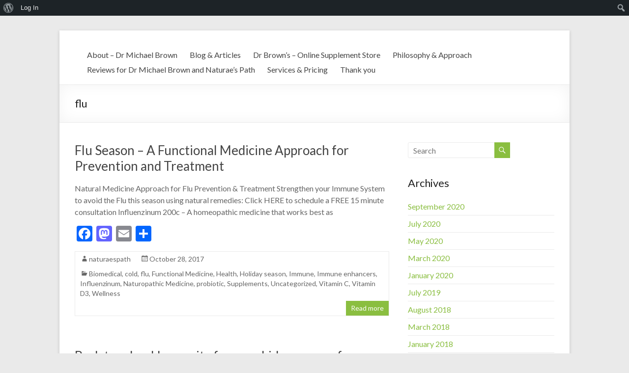

--- FILE ---
content_type: text/html; charset=UTF-8
request_url: https://naturaespath.com/category/flu/
body_size: 13995
content:
<!DOCTYPE html>
<!--[if IE 7]>
<html class="ie ie7" lang="en-US">
<![endif]-->
<!--[if IE 8]>
<html class="ie ie8" lang="en-US">
<![endif]-->
<!--[if !(IE 7) & !(IE 8)]><!-->
<html lang="en-US">
<!--<![endif]-->
<head>
	<meta charset="UTF-8" />
	<meta name="viewport" content="width=device-width, initial-scale=1">
	<link rel="profile" href="http://gmpg.org/xfn/11" />
	<meta name='robots' content='index, follow, max-image-preview:large, max-snippet:-1, max-video-preview:-1' />
	<style>img:is([sizes="auto" i], [sizes^="auto," i]) { contain-intrinsic-size: 3000px 1500px }</style>
	
	<!-- This site is optimized with the Yoast SEO plugin v26.3 - https://yoast.com/wordpress/plugins/seo/ -->
	<title>flu Archives | Naturae&#039;s Path</title>
	<meta name="description" content="Naturae&#039;s Path is the home of Kansas City&#039;s longest practicing naturopathic doctor, Dr. Michael Brown. Focusing on on treating the individual at the root cause and developing an individualize path to wellness, naturopathic &amp; functional medicine methods are used to treat conditions such as ADHD, hormonal imbalances, thyroid, autism, allergies, excess weight gain/loss, and more." class="yoast-seo-meta-tag" />
	<link rel="canonical" href="https://naturaespath.com/category/flu/" class="yoast-seo-meta-tag" />
	<meta property="og:locale" content="en_US" class="yoast-seo-meta-tag" />
	<meta property="og:type" content="article" class="yoast-seo-meta-tag" />
	<meta property="og:title" content="flu Archives | Naturae&#039;s Path" class="yoast-seo-meta-tag" />
	<meta property="og:description" content="Naturae&#039;s Path is the home of Kansas City&#039;s longest practicing naturopathic doctor, Dr. Michael Brown. Focusing on on treating the individual at the root cause and developing an individualize path to wellness, naturopathic &amp; functional medicine methods are used to treat conditions such as ADHD, hormonal imbalances, thyroid, autism, allergies, excess weight gain/loss, and more." class="yoast-seo-meta-tag" />
	<meta property="og:url" content="https://naturaespath.com/category/flu/" class="yoast-seo-meta-tag" />
	<meta property="og:site_name" content="Naturae&#039;s Path" class="yoast-seo-meta-tag" />
	<meta name="twitter:card" content="summary_large_image" class="yoast-seo-meta-tag" />
	<meta name="twitter:site" content="@naturaespath" class="yoast-seo-meta-tag" />
	<script type="application/ld+json" class="yoast-schema-graph">{"@context":"https://schema.org","@graph":[{"@type":"CollectionPage","@id":"https://naturaespath.com/category/flu/","url":"https://naturaespath.com/category/flu/","name":"flu Archives | Naturae&#039;s Path","isPartOf":{"@id":"https://naturaespath.com/#website"},"description":"Naturae's Path is the home of Kansas City's longest practicing naturopathic doctor, Dr. Michael Brown. Focusing on on treating the individual at the root cause and developing an individualize path to wellness, naturopathic & functional medicine methods are used to treat conditions such as ADHD, hormonal imbalances, thyroid, autism, allergies, excess weight gain/loss, and more.","breadcrumb":{"@id":"https://naturaespath.com/category/flu/#breadcrumb"},"inLanguage":"en-US"},{"@type":"BreadcrumbList","@id":"https://naturaespath.com/category/flu/#breadcrumb","itemListElement":[{"@type":"ListItem","position":1,"name":"Home","item":"https://naturaespath.com/"},{"@type":"ListItem","position":2,"name":"flu"}]},{"@type":"WebSite","@id":"https://naturaespath.com/#website","url":"https://naturaespath.com/","name":"Naturae's Path","description":"Your Path to Wellness","publisher":{"@id":"https://naturaespath.com/#organization"},"potentialAction":[{"@type":"SearchAction","target":{"@type":"EntryPoint","urlTemplate":"https://naturaespath.com/?s={search_term_string}"},"query-input":{"@type":"PropertyValueSpecification","valueRequired":true,"valueName":"search_term_string"}}],"inLanguage":"en-US"},{"@type":"Organization","@id":"https://naturaespath.com/#organization","name":"Naturae's Path","url":"https://naturaespath.com/","logo":{"@type":"ImageObject","inLanguage":"en-US","@id":"https://naturaespath.com/#/schema/logo/image/","url":"https://naturaespath.com/wp-content/uploads/2018/01/NP-new-logo.jpg","contentUrl":"https://naturaespath.com/wp-content/uploads/2018/01/NP-new-logo.jpg","width":1191,"height":1458,"caption":"Naturae's Path"},"image":{"@id":"https://naturaespath.com/#/schema/logo/image/"},"sameAs":["https://www.facebook.com/naturaespath","https://x.com/naturaespath","https://www.instagram.com/KCNATUROPATHDOC/","https://www.linkedin.com/in/drmichaelbrown","https://www.youtube.com/channel/UCmlvl0AGb4mPU__nAGefJIQ"]}]}</script>
	<!-- / Yoast SEO plugin. -->


<link rel='dns-prefetch' href='//static.addtoany.com' />
<link rel='dns-prefetch' href='//fonts.googleapis.com' />
<link rel="alternate" type="application/rss+xml" title="Naturae&#039;s Path &raquo; Feed" href="https://naturaespath.com/feed/" />
<link rel="alternate" type="application/rss+xml" title="Naturae&#039;s Path &raquo; Comments Feed" href="https://naturaespath.com/comments/feed/" />
<link rel="alternate" type="application/rss+xml" title="Naturae&#039;s Path &raquo; flu Category Feed" href="https://naturaespath.com/category/flu/feed/" />
		<!-- This site uses the Google Analytics by MonsterInsights plugin v9.9.0 - Using Analytics tracking - https://www.monsterinsights.com/ -->
		<!-- Note: MonsterInsights is not currently configured on this site. The site owner needs to authenticate with Google Analytics in the MonsterInsights settings panel. -->
					<!-- No tracking code set -->
				<!-- / Google Analytics by MonsterInsights -->
		<script type="text/javascript">
/* <![CDATA[ */
window._wpemojiSettings = {"baseUrl":"https:\/\/s.w.org\/images\/core\/emoji\/16.0.1\/72x72\/","ext":".png","svgUrl":"https:\/\/s.w.org\/images\/core\/emoji\/16.0.1\/svg\/","svgExt":".svg","source":{"concatemoji":"https:\/\/naturaespath.com\/wp-includes\/js\/wp-emoji-release.min.js?ver=6.8.3"}};
/*! This file is auto-generated */
!function(s,n){var o,i,e;function c(e){try{var t={supportTests:e,timestamp:(new Date).valueOf()};sessionStorage.setItem(o,JSON.stringify(t))}catch(e){}}function p(e,t,n){e.clearRect(0,0,e.canvas.width,e.canvas.height),e.fillText(t,0,0);var t=new Uint32Array(e.getImageData(0,0,e.canvas.width,e.canvas.height).data),a=(e.clearRect(0,0,e.canvas.width,e.canvas.height),e.fillText(n,0,0),new Uint32Array(e.getImageData(0,0,e.canvas.width,e.canvas.height).data));return t.every(function(e,t){return e===a[t]})}function u(e,t){e.clearRect(0,0,e.canvas.width,e.canvas.height),e.fillText(t,0,0);for(var n=e.getImageData(16,16,1,1),a=0;a<n.data.length;a++)if(0!==n.data[a])return!1;return!0}function f(e,t,n,a){switch(t){case"flag":return n(e,"\ud83c\udff3\ufe0f\u200d\u26a7\ufe0f","\ud83c\udff3\ufe0f\u200b\u26a7\ufe0f")?!1:!n(e,"\ud83c\udde8\ud83c\uddf6","\ud83c\udde8\u200b\ud83c\uddf6")&&!n(e,"\ud83c\udff4\udb40\udc67\udb40\udc62\udb40\udc65\udb40\udc6e\udb40\udc67\udb40\udc7f","\ud83c\udff4\u200b\udb40\udc67\u200b\udb40\udc62\u200b\udb40\udc65\u200b\udb40\udc6e\u200b\udb40\udc67\u200b\udb40\udc7f");case"emoji":return!a(e,"\ud83e\udedf")}return!1}function g(e,t,n,a){var r="undefined"!=typeof WorkerGlobalScope&&self instanceof WorkerGlobalScope?new OffscreenCanvas(300,150):s.createElement("canvas"),o=r.getContext("2d",{willReadFrequently:!0}),i=(o.textBaseline="top",o.font="600 32px Arial",{});return e.forEach(function(e){i[e]=t(o,e,n,a)}),i}function t(e){var t=s.createElement("script");t.src=e,t.defer=!0,s.head.appendChild(t)}"undefined"!=typeof Promise&&(o="wpEmojiSettingsSupports",i=["flag","emoji"],n.supports={everything:!0,everythingExceptFlag:!0},e=new Promise(function(e){s.addEventListener("DOMContentLoaded",e,{once:!0})}),new Promise(function(t){var n=function(){try{var e=JSON.parse(sessionStorage.getItem(o));if("object"==typeof e&&"number"==typeof e.timestamp&&(new Date).valueOf()<e.timestamp+604800&&"object"==typeof e.supportTests)return e.supportTests}catch(e){}return null}();if(!n){if("undefined"!=typeof Worker&&"undefined"!=typeof OffscreenCanvas&&"undefined"!=typeof URL&&URL.createObjectURL&&"undefined"!=typeof Blob)try{var e="postMessage("+g.toString()+"("+[JSON.stringify(i),f.toString(),p.toString(),u.toString()].join(",")+"));",a=new Blob([e],{type:"text/javascript"}),r=new Worker(URL.createObjectURL(a),{name:"wpTestEmojiSupports"});return void(r.onmessage=function(e){c(n=e.data),r.terminate(),t(n)})}catch(e){}c(n=g(i,f,p,u))}t(n)}).then(function(e){for(var t in e)n.supports[t]=e[t],n.supports.everything=n.supports.everything&&n.supports[t],"flag"!==t&&(n.supports.everythingExceptFlag=n.supports.everythingExceptFlag&&n.supports[t]);n.supports.everythingExceptFlag=n.supports.everythingExceptFlag&&!n.supports.flag,n.DOMReady=!1,n.readyCallback=function(){n.DOMReady=!0}}).then(function(){return e}).then(function(){var e;n.supports.everything||(n.readyCallback(),(e=n.source||{}).concatemoji?t(e.concatemoji):e.wpemoji&&e.twemoji&&(t(e.twemoji),t(e.wpemoji)))}))}((window,document),window._wpemojiSettings);
/* ]]> */
</script>
<link rel='stylesheet' id='dashicons-css' href='https://naturaespath.com/wp-includes/css/dashicons.min.css?ver=6.8.3' type='text/css' media='all' />
<link rel='stylesheet' id='admin-bar-css' href='https://naturaespath.com/wp-includes/css/admin-bar.min.css?ver=6.8.3' type='text/css' media='all' />
<style id='admin-bar-inline-css' type='text/css'>

		@media screen { html { margin-top: 32px !important; } }
		@media screen and ( max-width: 782px ) { html { margin-top: 46px !important; } }
	
@media print { #wpadminbar { display:none; } }
</style>
<style id='wp-emoji-styles-inline-css' type='text/css'>

	img.wp-smiley, img.emoji {
		display: inline !important;
		border: none !important;
		box-shadow: none !important;
		height: 1em !important;
		width: 1em !important;
		margin: 0 0.07em !important;
		vertical-align: -0.1em !important;
		background: none !important;
		padding: 0 !important;
	}
</style>
<link rel='stylesheet' id='wp-block-library-css' href='https://naturaespath.com/wp-includes/css/dist/block-library/style.min.css?ver=6.8.3' type='text/css' media='all' />
<style id='wp-block-library-theme-inline-css' type='text/css'>
.wp-block-audio :where(figcaption){color:#555;font-size:13px;text-align:center}.is-dark-theme .wp-block-audio :where(figcaption){color:#ffffffa6}.wp-block-audio{margin:0 0 1em}.wp-block-code{border:1px solid #ccc;border-radius:4px;font-family:Menlo,Consolas,monaco,monospace;padding:.8em 1em}.wp-block-embed :where(figcaption){color:#555;font-size:13px;text-align:center}.is-dark-theme .wp-block-embed :where(figcaption){color:#ffffffa6}.wp-block-embed{margin:0 0 1em}.blocks-gallery-caption{color:#555;font-size:13px;text-align:center}.is-dark-theme .blocks-gallery-caption{color:#ffffffa6}:root :where(.wp-block-image figcaption){color:#555;font-size:13px;text-align:center}.is-dark-theme :root :where(.wp-block-image figcaption){color:#ffffffa6}.wp-block-image{margin:0 0 1em}.wp-block-pullquote{border-bottom:4px solid;border-top:4px solid;color:currentColor;margin-bottom:1.75em}.wp-block-pullquote cite,.wp-block-pullquote footer,.wp-block-pullquote__citation{color:currentColor;font-size:.8125em;font-style:normal;text-transform:uppercase}.wp-block-quote{border-left:.25em solid;margin:0 0 1.75em;padding-left:1em}.wp-block-quote cite,.wp-block-quote footer{color:currentColor;font-size:.8125em;font-style:normal;position:relative}.wp-block-quote:where(.has-text-align-right){border-left:none;border-right:.25em solid;padding-left:0;padding-right:1em}.wp-block-quote:where(.has-text-align-center){border:none;padding-left:0}.wp-block-quote.is-large,.wp-block-quote.is-style-large,.wp-block-quote:where(.is-style-plain){border:none}.wp-block-search .wp-block-search__label{font-weight:700}.wp-block-search__button{border:1px solid #ccc;padding:.375em .625em}:where(.wp-block-group.has-background){padding:1.25em 2.375em}.wp-block-separator.has-css-opacity{opacity:.4}.wp-block-separator{border:none;border-bottom:2px solid;margin-left:auto;margin-right:auto}.wp-block-separator.has-alpha-channel-opacity{opacity:1}.wp-block-separator:not(.is-style-wide):not(.is-style-dots){width:100px}.wp-block-separator.has-background:not(.is-style-dots){border-bottom:none;height:1px}.wp-block-separator.has-background:not(.is-style-wide):not(.is-style-dots){height:2px}.wp-block-table{margin:0 0 1em}.wp-block-table td,.wp-block-table th{word-break:normal}.wp-block-table :where(figcaption){color:#555;font-size:13px;text-align:center}.is-dark-theme .wp-block-table :where(figcaption){color:#ffffffa6}.wp-block-video :where(figcaption){color:#555;font-size:13px;text-align:center}.is-dark-theme .wp-block-video :where(figcaption){color:#ffffffa6}.wp-block-video{margin:0 0 1em}:root :where(.wp-block-template-part.has-background){margin-bottom:0;margin-top:0;padding:1.25em 2.375em}
</style>
<style id='classic-theme-styles-inline-css' type='text/css'>
/*! This file is auto-generated */
.wp-block-button__link{color:#fff;background-color:#32373c;border-radius:9999px;box-shadow:none;text-decoration:none;padding:calc(.667em + 2px) calc(1.333em + 2px);font-size:1.125em}.wp-block-file__button{background:#32373c;color:#fff;text-decoration:none}
</style>
<style id='bp-login-form-style-inline-css' type='text/css'>
.widget_bp_core_login_widget .bp-login-widget-user-avatar{float:left}.widget_bp_core_login_widget .bp-login-widget-user-links{margin-left:70px}#bp-login-widget-form label{display:block;font-weight:600;margin:15px 0 5px;width:auto}#bp-login-widget-form input[type=password],#bp-login-widget-form input[type=text]{background-color:#fafafa;border:1px solid #d6d6d6;border-radius:0;font:inherit;font-size:100%;padding:.5em;width:100%}#bp-login-widget-form .bp-login-widget-register-link,#bp-login-widget-form .login-submit{display:inline;width:-moz-fit-content;width:fit-content}#bp-login-widget-form .bp-login-widget-register-link{margin-left:1em}#bp-login-widget-form .bp-login-widget-register-link a{filter:invert(1)}#bp-login-widget-form .bp-login-widget-pwd-link{font-size:80%}

</style>
<style id='bp-member-style-inline-css' type='text/css'>
[data-type="bp/member"] input.components-placeholder__input{border:1px solid #757575;border-radius:2px;flex:1 1 auto;padding:6px 8px}.bp-block-member{position:relative}.bp-block-member .member-content{display:flex}.bp-block-member .user-nicename{display:block}.bp-block-member .user-nicename a{border:none;color:currentColor;text-decoration:none}.bp-block-member .bp-profile-button{width:100%}.bp-block-member .bp-profile-button a.button{bottom:10px;display:inline-block;margin:18px 0 0;position:absolute;right:0}.bp-block-member.has-cover .item-header-avatar,.bp-block-member.has-cover .member-content,.bp-block-member.has-cover .member-description{z-index:2}.bp-block-member.has-cover .member-content,.bp-block-member.has-cover .member-description{padding-top:75px}.bp-block-member.has-cover .bp-member-cover-image{background-color:#c5c5c5;background-position:top;background-repeat:no-repeat;background-size:cover;border:0;display:block;height:150px;left:0;margin:0;padding:0;position:absolute;top:0;width:100%;z-index:1}.bp-block-member img.avatar{height:auto;width:auto}.bp-block-member.avatar-none .item-header-avatar{display:none}.bp-block-member.avatar-none.has-cover{min-height:200px}.bp-block-member.avatar-full{min-height:150px}.bp-block-member.avatar-full .item-header-avatar{width:180px}.bp-block-member.avatar-thumb .member-content{align-items:center;min-height:50px}.bp-block-member.avatar-thumb .item-header-avatar{width:70px}.bp-block-member.avatar-full.has-cover{min-height:300px}.bp-block-member.avatar-full.has-cover .item-header-avatar{width:200px}.bp-block-member.avatar-full.has-cover img.avatar{background:#fffc;border:2px solid #fff;margin-left:20px}.bp-block-member.avatar-thumb.has-cover .item-header-avatar{padding-top:75px}.entry .entry-content .bp-block-member .user-nicename a{border:none;color:currentColor;text-decoration:none}

</style>
<style id='bp-members-style-inline-css' type='text/css'>
[data-type="bp/members"] .components-placeholder.is-appender{min-height:0}[data-type="bp/members"] .components-placeholder.is-appender .components-placeholder__label:empty{display:none}[data-type="bp/members"] .components-placeholder input.components-placeholder__input{border:1px solid #757575;border-radius:2px;flex:1 1 auto;padding:6px 8px}[data-type="bp/members"].avatar-none .member-description{width:calc(100% - 44px)}[data-type="bp/members"].avatar-full .member-description{width:calc(100% - 224px)}[data-type="bp/members"].avatar-thumb .member-description{width:calc(100% - 114px)}[data-type="bp/members"] .member-content{position:relative}[data-type="bp/members"] .member-content .is-right{position:absolute;right:2px;top:2px}[data-type="bp/members"] .columns-2 .member-content .member-description,[data-type="bp/members"] .columns-3 .member-content .member-description,[data-type="bp/members"] .columns-4 .member-content .member-description{padding-left:44px;width:calc(100% - 44px)}[data-type="bp/members"] .columns-3 .is-right{right:-10px}[data-type="bp/members"] .columns-4 .is-right{right:-50px}.bp-block-members.is-grid{display:flex;flex-wrap:wrap;padding:0}.bp-block-members.is-grid .member-content{margin:0 1.25em 1.25em 0;width:100%}@media(min-width:600px){.bp-block-members.columns-2 .member-content{width:calc(50% - .625em)}.bp-block-members.columns-2 .member-content:nth-child(2n){margin-right:0}.bp-block-members.columns-3 .member-content{width:calc(33.33333% - .83333em)}.bp-block-members.columns-3 .member-content:nth-child(3n){margin-right:0}.bp-block-members.columns-4 .member-content{width:calc(25% - .9375em)}.bp-block-members.columns-4 .member-content:nth-child(4n){margin-right:0}}.bp-block-members .member-content{display:flex;flex-direction:column;padding-bottom:1em;text-align:center}.bp-block-members .member-content .item-header-avatar,.bp-block-members .member-content .member-description{width:100%}.bp-block-members .member-content .item-header-avatar{margin:0 auto}.bp-block-members .member-content .item-header-avatar img.avatar{display:inline-block}@media(min-width:600px){.bp-block-members .member-content{flex-direction:row;text-align:left}.bp-block-members .member-content .item-header-avatar,.bp-block-members .member-content .member-description{width:auto}.bp-block-members .member-content .item-header-avatar{margin:0}}.bp-block-members .member-content .user-nicename{display:block}.bp-block-members .member-content .user-nicename a{border:none;color:currentColor;text-decoration:none}.bp-block-members .member-content time{color:#767676;display:block;font-size:80%}.bp-block-members.avatar-none .item-header-avatar{display:none}.bp-block-members.avatar-full{min-height:190px}.bp-block-members.avatar-full .item-header-avatar{width:180px}.bp-block-members.avatar-thumb .member-content{min-height:80px}.bp-block-members.avatar-thumb .item-header-avatar{width:70px}.bp-block-members.columns-2 .member-content,.bp-block-members.columns-3 .member-content,.bp-block-members.columns-4 .member-content{display:block;text-align:center}.bp-block-members.columns-2 .member-content .item-header-avatar,.bp-block-members.columns-3 .member-content .item-header-avatar,.bp-block-members.columns-4 .member-content .item-header-avatar{margin:0 auto}.bp-block-members img.avatar{height:auto;max-width:-moz-fit-content;max-width:fit-content;width:auto}.bp-block-members .member-content.has-activity{align-items:center}.bp-block-members .member-content.has-activity .item-header-avatar{padding-right:1em}.bp-block-members .member-content.has-activity .wp-block-quote{margin-bottom:0;text-align:left}.bp-block-members .member-content.has-activity .wp-block-quote cite a,.entry .entry-content .bp-block-members .user-nicename a{border:none;color:currentColor;text-decoration:none}

</style>
<style id='bp-dynamic-members-style-inline-css' type='text/css'>
.bp-dynamic-block-container .item-options{font-size:.5em;margin:0 0 1em;padding:1em 0}.bp-dynamic-block-container .item-options a.selected{font-weight:600}.bp-dynamic-block-container ul.item-list{list-style:none;margin:1em 0;padding-left:0}.bp-dynamic-block-container ul.item-list li{margin-bottom:1em}.bp-dynamic-block-container ul.item-list li:after,.bp-dynamic-block-container ul.item-list li:before{content:" ";display:table}.bp-dynamic-block-container ul.item-list li:after{clear:both}.bp-dynamic-block-container ul.item-list li .item-avatar{float:left;width:60px}.bp-dynamic-block-container ul.item-list li .item{margin-left:70px}

</style>
<style id='bp-online-members-style-inline-css' type='text/css'>
.widget_bp_core_whos_online_widget .avatar-block,[data-type="bp/online-members"] .avatar-block{display:flex;flex-flow:row wrap}.widget_bp_core_whos_online_widget .avatar-block img,[data-type="bp/online-members"] .avatar-block img{margin:.5em}

</style>
<style id='bp-active-members-style-inline-css' type='text/css'>
.widget_bp_core_recently_active_widget .avatar-block,[data-type="bp/active-members"] .avatar-block{display:flex;flex-flow:row wrap}.widget_bp_core_recently_active_widget .avatar-block img,[data-type="bp/active-members"] .avatar-block img{margin:.5em}

</style>
<style id='bp-latest-activities-style-inline-css' type='text/css'>
.bp-latest-activities .components-flex.components-select-control select[multiple]{height:auto;padding:0 8px}.bp-latest-activities .components-flex.components-select-control select[multiple]+.components-input-control__suffix svg{display:none}.bp-latest-activities-block a,.entry .entry-content .bp-latest-activities-block a{border:none;text-decoration:none}.bp-latest-activities-block .activity-list.item-list blockquote{border:none;padding:0}.bp-latest-activities-block .activity-list.item-list blockquote .activity-item:not(.mini){box-shadow:1px 0 4px #00000026;padding:0 1em;position:relative}.bp-latest-activities-block .activity-list.item-list blockquote .activity-item:not(.mini):after,.bp-latest-activities-block .activity-list.item-list blockquote .activity-item:not(.mini):before{border-color:#0000;border-style:solid;content:"";display:block;height:0;left:15px;position:absolute;width:0}.bp-latest-activities-block .activity-list.item-list blockquote .activity-item:not(.mini):before{border-top-color:#00000026;border-width:9px;bottom:-18px;left:14px}.bp-latest-activities-block .activity-list.item-list blockquote .activity-item:not(.mini):after{border-top-color:#fff;border-width:8px;bottom:-16px}.bp-latest-activities-block .activity-list.item-list blockquote .activity-item.mini .avatar{display:inline-block;height:20px;margin-right:2px;vertical-align:middle;width:20px}.bp-latest-activities-block .activity-list.item-list footer{align-items:center;display:flex}.bp-latest-activities-block .activity-list.item-list footer img.avatar{border:none;display:inline-block;margin-right:.5em}.bp-latest-activities-block .activity-list.item-list footer .activity-time-since{font-size:90%}.bp-latest-activities-block .widget-error{border-left:4px solid #0b80a4;box-shadow:1px 0 4px #00000026}.bp-latest-activities-block .widget-error p{padding:0 1em}

</style>
<style id='global-styles-inline-css' type='text/css'>
:root{--wp--preset--aspect-ratio--square: 1;--wp--preset--aspect-ratio--4-3: 4/3;--wp--preset--aspect-ratio--3-4: 3/4;--wp--preset--aspect-ratio--3-2: 3/2;--wp--preset--aspect-ratio--2-3: 2/3;--wp--preset--aspect-ratio--16-9: 16/9;--wp--preset--aspect-ratio--9-16: 9/16;--wp--preset--color--black: #000000;--wp--preset--color--cyan-bluish-gray: #abb8c3;--wp--preset--color--white: #ffffff;--wp--preset--color--pale-pink: #f78da7;--wp--preset--color--vivid-red: #cf2e2e;--wp--preset--color--luminous-vivid-orange: #ff6900;--wp--preset--color--luminous-vivid-amber: #fcb900;--wp--preset--color--light-green-cyan: #7bdcb5;--wp--preset--color--vivid-green-cyan: #00d084;--wp--preset--color--pale-cyan-blue: #8ed1fc;--wp--preset--color--vivid-cyan-blue: #0693e3;--wp--preset--color--vivid-purple: #9b51e0;--wp--preset--gradient--vivid-cyan-blue-to-vivid-purple: linear-gradient(135deg,rgba(6,147,227,1) 0%,rgb(155,81,224) 100%);--wp--preset--gradient--light-green-cyan-to-vivid-green-cyan: linear-gradient(135deg,rgb(122,220,180) 0%,rgb(0,208,130) 100%);--wp--preset--gradient--luminous-vivid-amber-to-luminous-vivid-orange: linear-gradient(135deg,rgba(252,185,0,1) 0%,rgba(255,105,0,1) 100%);--wp--preset--gradient--luminous-vivid-orange-to-vivid-red: linear-gradient(135deg,rgba(255,105,0,1) 0%,rgb(207,46,46) 100%);--wp--preset--gradient--very-light-gray-to-cyan-bluish-gray: linear-gradient(135deg,rgb(238,238,238) 0%,rgb(169,184,195) 100%);--wp--preset--gradient--cool-to-warm-spectrum: linear-gradient(135deg,rgb(74,234,220) 0%,rgb(151,120,209) 20%,rgb(207,42,186) 40%,rgb(238,44,130) 60%,rgb(251,105,98) 80%,rgb(254,248,76) 100%);--wp--preset--gradient--blush-light-purple: linear-gradient(135deg,rgb(255,206,236) 0%,rgb(152,150,240) 100%);--wp--preset--gradient--blush-bordeaux: linear-gradient(135deg,rgb(254,205,165) 0%,rgb(254,45,45) 50%,rgb(107,0,62) 100%);--wp--preset--gradient--luminous-dusk: linear-gradient(135deg,rgb(255,203,112) 0%,rgb(199,81,192) 50%,rgb(65,88,208) 100%);--wp--preset--gradient--pale-ocean: linear-gradient(135deg,rgb(255,245,203) 0%,rgb(182,227,212) 50%,rgb(51,167,181) 100%);--wp--preset--gradient--electric-grass: linear-gradient(135deg,rgb(202,248,128) 0%,rgb(113,206,126) 100%);--wp--preset--gradient--midnight: linear-gradient(135deg,rgb(2,3,129) 0%,rgb(40,116,252) 100%);--wp--preset--font-size--small: 13px;--wp--preset--font-size--medium: 20px;--wp--preset--font-size--large: 36px;--wp--preset--font-size--x-large: 42px;--wp--preset--spacing--20: 0.44rem;--wp--preset--spacing--30: 0.67rem;--wp--preset--spacing--40: 1rem;--wp--preset--spacing--50: 1.5rem;--wp--preset--spacing--60: 2.25rem;--wp--preset--spacing--70: 3.38rem;--wp--preset--spacing--80: 5.06rem;--wp--preset--shadow--natural: 6px 6px 9px rgba(0, 0, 0, 0.2);--wp--preset--shadow--deep: 12px 12px 50px rgba(0, 0, 0, 0.4);--wp--preset--shadow--sharp: 6px 6px 0px rgba(0, 0, 0, 0.2);--wp--preset--shadow--outlined: 6px 6px 0px -3px rgba(255, 255, 255, 1), 6px 6px rgba(0, 0, 0, 1);--wp--preset--shadow--crisp: 6px 6px 0px rgba(0, 0, 0, 1);}:where(.is-layout-flex){gap: 0.5em;}:where(.is-layout-grid){gap: 0.5em;}body .is-layout-flex{display: flex;}.is-layout-flex{flex-wrap: wrap;align-items: center;}.is-layout-flex > :is(*, div){margin: 0;}body .is-layout-grid{display: grid;}.is-layout-grid > :is(*, div){margin: 0;}:where(.wp-block-columns.is-layout-flex){gap: 2em;}:where(.wp-block-columns.is-layout-grid){gap: 2em;}:where(.wp-block-post-template.is-layout-flex){gap: 1.25em;}:where(.wp-block-post-template.is-layout-grid){gap: 1.25em;}.has-black-color{color: var(--wp--preset--color--black) !important;}.has-cyan-bluish-gray-color{color: var(--wp--preset--color--cyan-bluish-gray) !important;}.has-white-color{color: var(--wp--preset--color--white) !important;}.has-pale-pink-color{color: var(--wp--preset--color--pale-pink) !important;}.has-vivid-red-color{color: var(--wp--preset--color--vivid-red) !important;}.has-luminous-vivid-orange-color{color: var(--wp--preset--color--luminous-vivid-orange) !important;}.has-luminous-vivid-amber-color{color: var(--wp--preset--color--luminous-vivid-amber) !important;}.has-light-green-cyan-color{color: var(--wp--preset--color--light-green-cyan) !important;}.has-vivid-green-cyan-color{color: var(--wp--preset--color--vivid-green-cyan) !important;}.has-pale-cyan-blue-color{color: var(--wp--preset--color--pale-cyan-blue) !important;}.has-vivid-cyan-blue-color{color: var(--wp--preset--color--vivid-cyan-blue) !important;}.has-vivid-purple-color{color: var(--wp--preset--color--vivid-purple) !important;}.has-black-background-color{background-color: var(--wp--preset--color--black) !important;}.has-cyan-bluish-gray-background-color{background-color: var(--wp--preset--color--cyan-bluish-gray) !important;}.has-white-background-color{background-color: var(--wp--preset--color--white) !important;}.has-pale-pink-background-color{background-color: var(--wp--preset--color--pale-pink) !important;}.has-vivid-red-background-color{background-color: var(--wp--preset--color--vivid-red) !important;}.has-luminous-vivid-orange-background-color{background-color: var(--wp--preset--color--luminous-vivid-orange) !important;}.has-luminous-vivid-amber-background-color{background-color: var(--wp--preset--color--luminous-vivid-amber) !important;}.has-light-green-cyan-background-color{background-color: var(--wp--preset--color--light-green-cyan) !important;}.has-vivid-green-cyan-background-color{background-color: var(--wp--preset--color--vivid-green-cyan) !important;}.has-pale-cyan-blue-background-color{background-color: var(--wp--preset--color--pale-cyan-blue) !important;}.has-vivid-cyan-blue-background-color{background-color: var(--wp--preset--color--vivid-cyan-blue) !important;}.has-vivid-purple-background-color{background-color: var(--wp--preset--color--vivid-purple) !important;}.has-black-border-color{border-color: var(--wp--preset--color--black) !important;}.has-cyan-bluish-gray-border-color{border-color: var(--wp--preset--color--cyan-bluish-gray) !important;}.has-white-border-color{border-color: var(--wp--preset--color--white) !important;}.has-pale-pink-border-color{border-color: var(--wp--preset--color--pale-pink) !important;}.has-vivid-red-border-color{border-color: var(--wp--preset--color--vivid-red) !important;}.has-luminous-vivid-orange-border-color{border-color: var(--wp--preset--color--luminous-vivid-orange) !important;}.has-luminous-vivid-amber-border-color{border-color: var(--wp--preset--color--luminous-vivid-amber) !important;}.has-light-green-cyan-border-color{border-color: var(--wp--preset--color--light-green-cyan) !important;}.has-vivid-green-cyan-border-color{border-color: var(--wp--preset--color--vivid-green-cyan) !important;}.has-pale-cyan-blue-border-color{border-color: var(--wp--preset--color--pale-cyan-blue) !important;}.has-vivid-cyan-blue-border-color{border-color: var(--wp--preset--color--vivid-cyan-blue) !important;}.has-vivid-purple-border-color{border-color: var(--wp--preset--color--vivid-purple) !important;}.has-vivid-cyan-blue-to-vivid-purple-gradient-background{background: var(--wp--preset--gradient--vivid-cyan-blue-to-vivid-purple) !important;}.has-light-green-cyan-to-vivid-green-cyan-gradient-background{background: var(--wp--preset--gradient--light-green-cyan-to-vivid-green-cyan) !important;}.has-luminous-vivid-amber-to-luminous-vivid-orange-gradient-background{background: var(--wp--preset--gradient--luminous-vivid-amber-to-luminous-vivid-orange) !important;}.has-luminous-vivid-orange-to-vivid-red-gradient-background{background: var(--wp--preset--gradient--luminous-vivid-orange-to-vivid-red) !important;}.has-very-light-gray-to-cyan-bluish-gray-gradient-background{background: var(--wp--preset--gradient--very-light-gray-to-cyan-bluish-gray) !important;}.has-cool-to-warm-spectrum-gradient-background{background: var(--wp--preset--gradient--cool-to-warm-spectrum) !important;}.has-blush-light-purple-gradient-background{background: var(--wp--preset--gradient--blush-light-purple) !important;}.has-blush-bordeaux-gradient-background{background: var(--wp--preset--gradient--blush-bordeaux) !important;}.has-luminous-dusk-gradient-background{background: var(--wp--preset--gradient--luminous-dusk) !important;}.has-pale-ocean-gradient-background{background: var(--wp--preset--gradient--pale-ocean) !important;}.has-electric-grass-gradient-background{background: var(--wp--preset--gradient--electric-grass) !important;}.has-midnight-gradient-background{background: var(--wp--preset--gradient--midnight) !important;}.has-small-font-size{font-size: var(--wp--preset--font-size--small) !important;}.has-medium-font-size{font-size: var(--wp--preset--font-size--medium) !important;}.has-large-font-size{font-size: var(--wp--preset--font-size--large) !important;}.has-x-large-font-size{font-size: var(--wp--preset--font-size--x-large) !important;}
:where(.wp-block-post-template.is-layout-flex){gap: 1.25em;}:where(.wp-block-post-template.is-layout-grid){gap: 1.25em;}
:where(.wp-block-columns.is-layout-flex){gap: 2em;}:where(.wp-block-columns.is-layout-grid){gap: 2em;}
:root :where(.wp-block-pullquote){font-size: 1.5em;line-height: 1.6;}
</style>
<link rel='stylesheet' id='bp-admin-bar-css' href='https://naturaespath.com/wp-content/plugins/buddypress/bp-core/css/admin-bar.min.css?ver=14.4.0' type='text/css' media='all' />
<link rel='stylesheet' id='wp-components-css' href='https://naturaespath.com/wp-includes/css/dist/components/style.min.css?ver=6.8.3' type='text/css' media='all' />
<link rel='stylesheet' id='godaddy-styles-css' href='https://naturaespath.com/wp-content/mu-plugins/vendor/wpex/godaddy-launch/includes/Dependencies/GoDaddy/Styles/build/latest.css?ver=2.0.2' type='text/css' media='all' />
<link rel='stylesheet' id='spacious_style-css' href='https://naturaespath.com/wp-content/themes/spacious/style.css?ver=6.8.3' type='text/css' media='all' />
<link rel='stylesheet' id='spacious-genericons-css' href='https://naturaespath.com/wp-content/themes/spacious/genericons/genericons.css?ver=3.3.1' type='text/css' media='all' />
<link rel='stylesheet' id='spacious-font-awesome-css' href='https://naturaespath.com/wp-content/themes/spacious/font-awesome/css/font-awesome.min.css?ver=4.7.0' type='text/css' media='all' />
<link rel='stylesheet' id='spacious_googlefonts-css' href='//fonts.googleapis.com/css?family=Lato&#038;ver=6.8.3' type='text/css' media='all' />
<link rel='stylesheet' id='addtoany-css' href='https://naturaespath.com/wp-content/plugins/add-to-any/addtoany.min.css?ver=1.16' type='text/css' media='all' />
<script type="text/javascript" id="addtoany-core-js-before">
/* <![CDATA[ */
window.a2a_config=window.a2a_config||{};a2a_config.callbacks=[];a2a_config.overlays=[];a2a_config.templates={};
/* ]]> */
</script>
<script type="text/javascript" defer src="https://static.addtoany.com/menu/page.js" id="addtoany-core-js"></script>
<script type="text/javascript" src="https://naturaespath.com/wp-includes/js/jquery/jquery.min.js?ver=3.7.1" id="jquery-core-js"></script>
<script type="text/javascript" src="https://naturaespath.com/wp-includes/js/jquery/jquery-migrate.min.js?ver=3.4.1" id="jquery-migrate-js"></script>
<script type="text/javascript" defer src="https://naturaespath.com/wp-content/plugins/add-to-any/addtoany.min.js?ver=1.1" id="addtoany-jquery-js"></script>
<script type="text/javascript" src="https://naturaespath.com/wp-content/themes/spacious/js/spacious-custom.js?ver=6.8.3" id="spacious-custom-js"></script>
<!--[if lte IE 8]>
<script type="text/javascript" src="https://naturaespath.com/wp-content/themes/spacious/js/html5shiv.min.js?ver=6.8.3" id="html5-js"></script>
<![endif]-->
<link rel="https://api.w.org/" href="https://naturaespath.com/wp-json/" /><link rel="alternate" title="JSON" type="application/json" href="https://naturaespath.com/wp-json/wp/v2/categories/154" /><link rel="EditURI" type="application/rsd+xml" title="RSD" href="https://naturaespath.com/xmlrpc.php?rsd" />
<meta name="generator" content="WordPress 6.8.3" />

	<script type="text/javascript">var ajaxurl = 'https://naturaespath.com/wp-admin/admin-ajax.php';</script>

<link rel="icon" href="https://naturaespath.com/wp-content/uploads/2016/11/cropped-400400-32x32.jpg" sizes="32x32" />
<link rel="icon" href="https://naturaespath.com/wp-content/uploads/2016/11/cropped-400400-192x192.jpg" sizes="192x192" />
<link rel="apple-touch-icon" href="https://naturaespath.com/wp-content/uploads/2016/11/cropped-400400-180x180.jpg" />
<meta name="msapplication-TileImage" content="https://naturaespath.com/wp-content/uploads/2016/11/cropped-400400-270x270.jpg" />
		<style type="text/css"> blockquote { border-left: 3px solid #8abe40; }
			.spacious-button, input[type="reset"], input[type="button"], input[type="submit"], button { background-color: #8abe40; }
			.previous a:hover, .next a:hover { 	color: #8abe40; }
			a { color: #8abe40; }
			#site-title a:hover { color: #8abe40; }
			.main-navigation ul li.current_page_item a, .main-navigation ul li:hover > a { color: #8abe40; }
			.main-navigation ul li ul { border-top: 1px solid #8abe40; }
			.main-navigation ul li ul li a:hover, .main-navigation ul li ul li:hover > a, .main-navigation ul li.current-menu-item ul li a:hover, .main-navigation ul li:hover > .sub-toggle { color: #8abe40; }
			.site-header .menu-toggle:hover.entry-meta a.read-more:hover,#featured-slider .slider-read-more-button:hover,.call-to-action-button:hover,.entry-meta .read-more-link:hover,.spacious-button:hover, input[type="reset"]:hover, input[type="button"]:hover, input[type="submit"]:hover, button:hover { background: #588c0e; }
			.main-small-navigation li:hover { background: #8abe40; }
			.main-small-navigation ul > .current_page_item, .main-small-navigation ul > .current-menu-item { background: #8abe40; }
			.main-navigation a:hover, .main-navigation ul li.current-menu-item a, .main-navigation ul li.current_page_ancestor a, .main-navigation ul li.current-menu-ancestor a, .main-navigation ul li.current_page_item a, .main-navigation ul li:hover > a  { color: #8abe40; }
			.small-menu a:hover, .small-menu ul li.current-menu-item a, .small-menu ul li.current_page_ancestor a, .small-menu ul li.current-menu-ancestor a, .small-menu ul li.current_page_item a, .small-menu ul li:hover > a { color: #8abe40; }
			#featured-slider .slider-read-more-button { background-color: #8abe40; }
			#controllers a:hover, #controllers a.active { background-color: #8abe40; color: #8abe40; }
			.widget_service_block a.more-link:hover, .widget_featured_single_post a.read-more:hover,#secondary a:hover,logged-in-as:hover  a,.single-page p a:hover{ color: #588c0e; }
			.breadcrumb a:hover { color: #8abe40; }
			.tg-one-half .widget-title a:hover, .tg-one-third .widget-title a:hover, .tg-one-fourth .widget-title a:hover { color: #8abe40; }
			.pagination span ,.site-header .menu-toggle:hover{ background-color: #8abe40; }
			.pagination a span:hover { color: #8abe40; border-color: #8abe40; }
			.widget_testimonial .testimonial-post { border-color: #8abe40 #EAEAEA #EAEAEA #EAEAEA; }
			.call-to-action-content-wrapper { border-color: #EAEAEA #EAEAEA #EAEAEA #8abe40; }
			.call-to-action-button { background-color: #8abe40; }
			#content .comments-area a.comment-permalink:hover { color: #8abe40; }
			.comments-area .comment-author-link a:hover { color: #8abe40; }
			.comments-area .comment-author-link span { background-color: #8abe40; }
			.comment .comment-reply-link:hover { color: #8abe40; }
			.nav-previous a:hover, .nav-next a:hover { color: #8abe40; }
			#wp-calendar #today { color: #8abe40; }
			.widget-title span { border-bottom: 2px solid #8abe40; }
			.footer-widgets-area a:hover { color: #8abe40 !important; }
			.footer-socket-wrapper .copyright a:hover { color: #8abe40; }
			a#back-top:before { background-color: #8abe40; }
			.read-more, .more-link { color: #8abe40; }
			.post .entry-title a:hover, .page .entry-title a:hover { color: #8abe40; }
			.post .entry-meta .read-more-link { background-color: #8abe40; }
			.post .entry-meta a:hover, .type-page .entry-meta a:hover { color: #8abe40; }
			.single #content .tags a:hover { color: #8abe40; }
			.widget_testimonial .testimonial-icon:before { color: #8abe40; }
			a#scroll-up { background-color: #8abe40; }
			.search-form span { background-color: #8abe40; }.header-action .search-wrapper:hover .fa{ color: #8abe40} .spacious-woocommerce-cart-views .cart-value { background:#8abe40}.main-navigation .tg-header-button-wrap.button-one a{background-color:#8abe40} .main-navigation .tg-header-button-wrap.button-one a{border-color:#8abe40}.main-navigation .tg-header-button-wrap.button-one a:hover{background-color:#588c0e}.main-navigation .tg-header-button-wrap.button-one a:hover{border-color:#588c0e}</style>
		</head>

<body class="bp-legacy archive category category-flu category-154 admin-bar no-customize-support wp-embed-responsive wp-theme-spacious  blog-medium narrow-978">

		<div id="wpadminbar" class="nojq nojs">
						<div class="quicklinks" id="wp-toolbar" role="navigation" aria-label="Toolbar">
				<ul role='menu' id='wp-admin-bar-root-default' class="ab-top-menu"><li role='group' id='wp-admin-bar-wp-logo' class="menupop"><div class="ab-item ab-empty-item" tabindex="0" role="menuitem" aria-expanded="false"><span class="ab-icon" aria-hidden="true"></span><span class="screen-reader-text">About WordPress</span></div><div class="ab-sub-wrapper"><ul role='menu' id='wp-admin-bar-wp-logo-external' class="ab-sub-secondary ab-submenu"><li role='group' id='wp-admin-bar-wporg'><a class='ab-item' role="menuitem" href='https://wordpress.org/'>WordPress.org</a></li><li role='group' id='wp-admin-bar-documentation'><a class='ab-item' role="menuitem" href='https://wordpress.org/documentation/'>Documentation</a></li><li role='group' id='wp-admin-bar-learn'><a class='ab-item' role="menuitem" href='https://learn.wordpress.org/'>Learn WordPress</a></li><li role='group' id='wp-admin-bar-support-forums'><a class='ab-item' role="menuitem" href='https://wordpress.org/support/forums/'>Support</a></li><li role='group' id='wp-admin-bar-feedback'><a class='ab-item' role="menuitem" href='https://wordpress.org/support/forum/requests-and-feedback'>Feedback</a></li></ul></div></li><li role='group' id='wp-admin-bar-bp-login'><a class='ab-item' role="menuitem" href='https://naturaespath.com/wp-login.php?redirect_to=https%3A%2F%2Fnaturaespath.com%2Fcategory%2Fflu%2F'>Log In</a></li></ul><ul role='menu' id='wp-admin-bar-top-secondary' class="ab-top-secondary ab-top-menu"><li role='group' id='wp-admin-bar-search' class="admin-bar-search"><div class="ab-item ab-empty-item" tabindex="-1" role="menuitem"><form action="https://naturaespath.com/" method="get" id="adminbarsearch"><input class="adminbar-input" name="s" id="adminbar-search" type="text" value="" maxlength="150" /><label for="adminbar-search" class="screen-reader-text">Search</label><input type="submit" class="adminbar-button" value="Search" /></form></div></li></ul>			</div>
		</div>

		
<div id="page" class="hfeed site">
	<a class="skip-link screen-reader-text" href="#main">Skip to content</a>

	
	
	<header id="masthead" class="site-header clearfix spacious-header-display-one">

		
		
		<div id="header-text-nav-container" class="">

			<div class="inner-wrap" id="spacious-header-display-one">

				<div id="header-text-nav-wrap" class="clearfix">
					<div id="header-left-section">
													<div id="header-logo-image">

								
							</div><!-- #header-logo-image -->

							
						<div id="header-text" class="screen-reader-text">
															<h3 id="site-title">
									<a href="https://naturaespath.com/"
									   title="Naturae&#039;s Path"
									   rel="home">Naturae&#039;s Path</a>
								</h3>
														<p id="site-description">Your Path to Wellness</p>
							<!-- #site-description -->
						</div><!-- #header-text -->

					</div><!-- #header-left-section -->
					<div id="header-right-section">
						
													<div class="header-action">
															</div>
						
						
		<nav id="site-navigation" class="main-navigation clearfix   " role="navigation">
			<p class="menu-toggle">Menu</p>
			<div class="menu"><ul><li class="page_item page-item-11"><a href="https://naturaespath.com/">About &#8211; Dr Michael Brown</a></li><li class="page_item page-item-1576 current_page_parent"><a href="https://naturaespath.com/naturopathic-medicine/">Blog &#038; Articles</a></li><li class="page_item page-item-15"><a href="https://naturaespath.com/store/">Dr Brown’s &#8211; Online Supplement Store</a></li><li class="page_item page-item-725"><a href="https://naturaespath.com/naturopathic-medicine-philosophy/">Philosophy &#038; Approach</a></li><li class="page_item page-item-38"><a href="https://naturaespath.com/naturopathic-doctor-clinic-google-reviews-for-dr-michael-brown/">Reviews for Dr Michael Brown and Naturae’s Path</a></li><li class="page_item page-item-13 page_item_has_children"><a href="https://naturaespath.com/services/">Services &#038; Pricing</a><ul class='children'><li class="page_item page-item-878"><a href="https://naturaespath.com/services/free-naturopathic-medicine-consultation/">Free Naturopathic Consultation</a></li></ul></li><li class="page_item page-item-671"><a href="https://naturaespath.com/thank-you/">Thank you</a></li></ul></div>		</nav>

		
					</div><!-- #header-right-section -->

				</div><!-- #header-text-nav-wrap -->
			</div><!-- .inner-wrap -->
					</div><!-- #header-text-nav-container -->

		
						<div class="header-post-title-container clearfix">
					<div class="inner-wrap">
						<div class="post-title-wrapper">
																								<h1 class="header-post-title-class">flu</h1>
																						</div>
											</div>
				</div>
					</header>
			<div id="main" class="clearfix">
		<div class="inner-wrap">

	
	<div id="primary">
		<div id="content" class="clearfix">

			
				
					
<article id="post-755" class="post-755 post type-post status-publish format-standard hentry category-biomedical category-cold category-flu category-functional-medicine category-health category-holiday-season category-immune category-immune-enhancers category-influenzinum category-naturopathic-medicine category-probiotic category-supplements category-uncategorized category-vitamin-c category-vitamin-d3 category-wellness tag-cold tag-flu tag-healthy-living tag-holistic tag-homeopathic tag-immune tag-immune-health tag-immune-system tag-kansas-city-integrative-health tag-natural-flu-prevention tag-natural-health tag-natural-medicine tag-naturopathic-doctor tag-naturopathic-medicine tag-supplement tag-vitamin-d tag-wellness">
	
		<header class="entry-header">
	<h2 class="entry-title">
		<a href="https://naturaespath.com/flu-season/" title="Flu Season &#8211; A Functional Medicine Approach for Prevention and Treatment">Flu Season &#8211; A Functional Medicine Approach for Prevention and Treatment</a>
	</h2><!-- .entry-title -->
	</header>
	
	
	<div class="entry-content clearfix">
		<p>Natural Medicine Approach for Flu Prevention &amp; Treatment Strengthen your Immune System to avoid the Flu this season using natural remedies: Click HERE to schedule a FREE 15 minute consultation Influenzinum 200c &#8211; A homeopathic medicine that works best as</p>
<div class="addtoany_share_save_container addtoany_content addtoany_content_bottom"><div class="a2a_kit a2a_kit_size_32 addtoany_list" data-a2a-url="https://naturaespath.com/flu-season/" data-a2a-title="Flu Season – A Functional Medicine Approach for Prevention and Treatment"><a class="a2a_button_facebook" href="https://www.addtoany.com/add_to/facebook?linkurl=https%3A%2F%2Fnaturaespath.com%2Fflu-season%2F&amp;linkname=Flu%20Season%20%E2%80%93%20A%20Functional%20Medicine%20Approach%20for%20Prevention%20and%20Treatment" title="Facebook" rel="nofollow noopener" target="_blank"></a><a class="a2a_button_mastodon" href="https://www.addtoany.com/add_to/mastodon?linkurl=https%3A%2F%2Fnaturaespath.com%2Fflu-season%2F&amp;linkname=Flu%20Season%20%E2%80%93%20A%20Functional%20Medicine%20Approach%20for%20Prevention%20and%20Treatment" title="Mastodon" rel="nofollow noopener" target="_blank"></a><a class="a2a_button_email" href="https://www.addtoany.com/add_to/email?linkurl=https%3A%2F%2Fnaturaespath.com%2Fflu-season%2F&amp;linkname=Flu%20Season%20%E2%80%93%20A%20Functional%20Medicine%20Approach%20for%20Prevention%20and%20Treatment" title="Email" rel="nofollow noopener" target="_blank"></a><a class="a2a_dd addtoany_share_save addtoany_share" href="https://www.addtoany.com/share"></a></div></div>	</div>

	<footer class="entry-meta-bar clearfix"><div class="entry-meta clearfix">
			<span class="by-author author vcard"><a class="url fn n"
			                                        href="https://naturaespath.com/author/naturaespath/">naturaespath</a></span>

			<span class="date"><a href="https://naturaespath.com/flu-season/" title="3:06 pm" rel="bookmark"><time class="entry-date published" datetime="2017-10-28T15:06:09+00:00">October 28, 2017</time><time class="updated" datetime="2018-10-10T18:43:37+00:00">October 10, 2018</time></a></span>				<span class="category"><a href="https://naturaespath.com/category/biomedical/" rel="category tag">Biomedical</a>, <a href="https://naturaespath.com/category/cold/" rel="category tag">cold</a>, <a href="https://naturaespath.com/category/flu/" rel="category tag">flu</a>, <a href="https://naturaespath.com/category/functional-medicine/" rel="category tag">Functional Medicine</a>, <a href="https://naturaespath.com/category/health/" rel="category tag">Health</a>, <a href="https://naturaespath.com/category/holiday-season/" rel="category tag">Holiday season</a>, <a href="https://naturaespath.com/category/immune/" rel="category tag">Immune</a>, <a href="https://naturaespath.com/category/immune-enhancers/" rel="category tag">Immune enhancers</a>, <a href="https://naturaespath.com/category/influenzinum/" rel="category tag">Influenzinum</a>, <a href="https://naturaespath.com/category/naturopathic-medicine/" rel="category tag">Naturopathic Medicine</a>, <a href="https://naturaespath.com/category/probiotic/" rel="category tag">probiotic</a>, <a href="https://naturaespath.com/category/supplements/" rel="category tag">Supplements</a>, <a href="https://naturaespath.com/category/uncategorized/" rel="category tag">Uncategorized</a>, <a href="https://naturaespath.com/category/vitamin-c/" rel="category tag">Vitamin C</a>, <a href="https://naturaespath.com/category/vitamin-d3/" rel="category tag">Vitamin D3</a>, <a href="https://naturaespath.com/category/wellness/" rel="category tag">Wellness</a></span>
									<span class="read-more-link">
						<a class="read-more"
						   href="https://naturaespath.com/flu-season/">Read more</a>
					</span>
					</div></footer>
	</article>

				
					
<article id="post-610" class="post-610 post type-post status-publish format-standard hentry category-biomedical category-childrens-health category-cold category-flu category-functional-medicine category-health category-immune category-immune-enhancers category-naturopathic-medicine category-supplements category-uncategorized category-vitamin-c category-vitamin-d3 category-wellness tag-biomedical tag-children tag-family tag-fitdad tag-fitmom tag-functional-medicine tag-health tag-healthy-living tag-kansas-city-integrative-health tag-natural-health tag-natural-medicine tag-naturopath tag-naturopathic-doctor tag-supplement tag-wellness">
	
		<header class="entry-header">
	<h2 class="entry-title">
		<a href="https://naturaespath.com/back-to-school-immunity-for-your-kids/" title="Back to school Immunity for your kids&#8230;..some of our favorites!!!">Back to school Immunity for your kids&#8230;..some of our favorites!!!</a>
	</h2><!-- .entry-title -->
	</header>
	
	
	<div class="entry-content clearfix">
		<p>Top 10 List For Enhancing Your Kids Immune System Health: Back to School Health &amp; Immune Support Increasing your kids consumption of veggies and fruits will greatly enhance your children&#8217;s health and immunity.  Vegetables are always a huge boost and</p>
<div class="addtoany_share_save_container addtoany_content addtoany_content_bottom"><div class="a2a_kit a2a_kit_size_32 addtoany_list" data-a2a-url="https://naturaespath.com/back-to-school-immunity-for-your-kids/" data-a2a-title="Back to school Immunity for your kids…..some of our favorites!!!"><a class="a2a_button_facebook" href="https://www.addtoany.com/add_to/facebook?linkurl=https%3A%2F%2Fnaturaespath.com%2Fback-to-school-immunity-for-your-kids%2F&amp;linkname=Back%20to%20school%20Immunity%20for%20your%20kids%E2%80%A6..some%20of%20our%20favorites%21%21%21" title="Facebook" rel="nofollow noopener" target="_blank"></a><a class="a2a_button_mastodon" href="https://www.addtoany.com/add_to/mastodon?linkurl=https%3A%2F%2Fnaturaespath.com%2Fback-to-school-immunity-for-your-kids%2F&amp;linkname=Back%20to%20school%20Immunity%20for%20your%20kids%E2%80%A6..some%20of%20our%20favorites%21%21%21" title="Mastodon" rel="nofollow noopener" target="_blank"></a><a class="a2a_button_email" href="https://www.addtoany.com/add_to/email?linkurl=https%3A%2F%2Fnaturaespath.com%2Fback-to-school-immunity-for-your-kids%2F&amp;linkname=Back%20to%20school%20Immunity%20for%20your%20kids%E2%80%A6..some%20of%20our%20favorites%21%21%21" title="Email" rel="nofollow noopener" target="_blank"></a><a class="a2a_dd addtoany_share_save addtoany_share" href="https://www.addtoany.com/share"></a></div></div>	</div>

	<footer class="entry-meta-bar clearfix"><div class="entry-meta clearfix">
			<span class="by-author author vcard"><a class="url fn n"
			                                        href="https://naturaespath.com/author/naturaespath/">naturaespath</a></span>

			<span class="date"><a href="https://naturaespath.com/back-to-school-immunity-for-your-kids/" title="8:40 pm" rel="bookmark"><time class="entry-date published" datetime="2017-08-07T20:40:31+00:00">August 7, 2017</time><time class="updated" datetime="2017-11-20T21:36:55+00:00">November 20, 2017</time></a></span>				<span class="category"><a href="https://naturaespath.com/category/biomedical/" rel="category tag">Biomedical</a>, <a href="https://naturaespath.com/category/childrens-health/" rel="category tag">children's health</a>, <a href="https://naturaespath.com/category/cold/" rel="category tag">cold</a>, <a href="https://naturaespath.com/category/flu/" rel="category tag">flu</a>, <a href="https://naturaespath.com/category/functional-medicine/" rel="category tag">Functional Medicine</a>, <a href="https://naturaespath.com/category/health/" rel="category tag">Health</a>, <a href="https://naturaespath.com/category/immune/" rel="category tag">Immune</a>, <a href="https://naturaespath.com/category/immune-enhancers/" rel="category tag">Immune enhancers</a>, <a href="https://naturaespath.com/category/naturopathic-medicine/" rel="category tag">Naturopathic Medicine</a>, <a href="https://naturaespath.com/category/supplements/" rel="category tag">Supplements</a>, <a href="https://naturaespath.com/category/uncategorized/" rel="category tag">Uncategorized</a>, <a href="https://naturaespath.com/category/vitamin-c/" rel="category tag">Vitamin C</a>, <a href="https://naturaespath.com/category/vitamin-d3/" rel="category tag">Vitamin D3</a>, <a href="https://naturaespath.com/category/wellness/" rel="category tag">Wellness</a></span>
									<span class="read-more-link">
						<a class="read-more"
						   href="https://naturaespath.com/back-to-school-immunity-for-your-kids/">Read more</a>
					</span>
					</div></footer>
	</article>

				
					
<article id="post-508" class="post-508 post type-post status-publish format-standard hentry category-biomedical category-christmas category-cold category-flu category-functional-medicine category-health category-holiday category-holiday-season category-immune category-immune-enhancers category-influenzinum category-naturopathic-medicine category-probiotic category-supplements category-uncategorized category-vis-medicatrix-naturae category-vitamin-c category-vitamin-d3 category-wellness tag-biomedical tag-children tag-defeat-autism-now tag-diet tag-family tag-fitdad tag-fitmom tag-fitness tag-flu tag-functional-medicine tag-health tag-healthy-holiday tag-healthy-living tag-immune tag-kansas-city-integrative-health tag-natural-health tag-natural-medicine tag-naturopath tag-naturopath-kansas-city tag-naturopathic-doctor tag-naturopathic-medicine tag-probiotic tag-supplement tag-wellness">
	
		<header class="entry-header">
	<h2 class="entry-title">
		<a href="https://naturaespath.com/top-things-can-prevent-flu-day-15-25-ways-wellness-holiday-countdown/" title="Top things you can do to prevent the flu &#8211; Day 15 of our 25 Ways to Wellness Holiday Countdown">Top things you can do to prevent the flu &#8211; Day 15 of our 25 Ways to Wellness Holiday Countdown</a>
	</h2><!-- .entry-title -->
	</header>
	
	
	<div class="entry-content clearfix">
		<p>Thought I would give a quick list of simple tips, in addition to the above mentioned (see picture), you can do to minimize your chances of getting the flu this winter season.  We follow most of these in our household</p>
<div class="addtoany_share_save_container addtoany_content addtoany_content_bottom"><div class="a2a_kit a2a_kit_size_32 addtoany_list" data-a2a-url="https://naturaespath.com/top-things-can-prevent-flu-day-15-25-ways-wellness-holiday-countdown/" data-a2a-title="Top things you can do to prevent the flu – Day 15 of our 25 Ways to Wellness Holiday Countdown"><a class="a2a_button_facebook" href="https://www.addtoany.com/add_to/facebook?linkurl=https%3A%2F%2Fnaturaespath.com%2Ftop-things-can-prevent-flu-day-15-25-ways-wellness-holiday-countdown%2F&amp;linkname=Top%20things%20you%20can%20do%20to%20prevent%20the%20flu%20%E2%80%93%20Day%2015%20of%20our%2025%20Ways%20to%20Wellness%20Holiday%20Countdown" title="Facebook" rel="nofollow noopener" target="_blank"></a><a class="a2a_button_mastodon" href="https://www.addtoany.com/add_to/mastodon?linkurl=https%3A%2F%2Fnaturaespath.com%2Ftop-things-can-prevent-flu-day-15-25-ways-wellness-holiday-countdown%2F&amp;linkname=Top%20things%20you%20can%20do%20to%20prevent%20the%20flu%20%E2%80%93%20Day%2015%20of%20our%2025%20Ways%20to%20Wellness%20Holiday%20Countdown" title="Mastodon" rel="nofollow noopener" target="_blank"></a><a class="a2a_button_email" href="https://www.addtoany.com/add_to/email?linkurl=https%3A%2F%2Fnaturaespath.com%2Ftop-things-can-prevent-flu-day-15-25-ways-wellness-holiday-countdown%2F&amp;linkname=Top%20things%20you%20can%20do%20to%20prevent%20the%20flu%20%E2%80%93%20Day%2015%20of%20our%2025%20Ways%20to%20Wellness%20Holiday%20Countdown" title="Email" rel="nofollow noopener" target="_blank"></a><a class="a2a_dd addtoany_share_save addtoany_share" href="https://www.addtoany.com/share"></a></div></div>	</div>

	<footer class="entry-meta-bar clearfix"><div class="entry-meta clearfix">
			<span class="by-author author vcard"><a class="url fn n"
			                                        href="https://naturaespath.com/author/naturaespath/">naturaespath</a></span>

			<span class="date"><a href="https://naturaespath.com/top-things-can-prevent-flu-day-15-25-ways-wellness-holiday-countdown/" title="11:25 pm" rel="bookmark"><time class="entry-date published" datetime="2016-12-15T23:25:38+00:00">December 15, 2016</time></a></span>				<span class="category"><a href="https://naturaespath.com/category/biomedical/" rel="category tag">Biomedical</a>, <a href="https://naturaespath.com/category/christmas/" rel="category tag">Christmas</a>, <a href="https://naturaespath.com/category/cold/" rel="category tag">cold</a>, <a href="https://naturaespath.com/category/flu/" rel="category tag">flu</a>, <a href="https://naturaespath.com/category/functional-medicine/" rel="category tag">Functional Medicine</a>, <a href="https://naturaespath.com/category/health/" rel="category tag">Health</a>, <a href="https://naturaespath.com/category/holiday/" rel="category tag">Holiday</a>, <a href="https://naturaespath.com/category/holiday-season/" rel="category tag">Holiday season</a>, <a href="https://naturaespath.com/category/immune/" rel="category tag">Immune</a>, <a href="https://naturaespath.com/category/immune-enhancers/" rel="category tag">Immune enhancers</a>, <a href="https://naturaespath.com/category/influenzinum/" rel="category tag">Influenzinum</a>, <a href="https://naturaespath.com/category/naturopathic-medicine/" rel="category tag">Naturopathic Medicine</a>, <a href="https://naturaespath.com/category/probiotic/" rel="category tag">probiotic</a>, <a href="https://naturaespath.com/category/supplements/" rel="category tag">Supplements</a>, <a href="https://naturaespath.com/category/uncategorized/" rel="category tag">Uncategorized</a>, <a href="https://naturaespath.com/category/vis-medicatrix-naturae/" rel="category tag">Vis Medicatrix Naturae</a>, <a href="https://naturaespath.com/category/vitamin-c/" rel="category tag">Vitamin C</a>, <a href="https://naturaespath.com/category/vitamin-d3/" rel="category tag">Vitamin D3</a>, <a href="https://naturaespath.com/category/wellness/" rel="category tag">Wellness</a></span>
									<span class="read-more-link">
						<a class="read-more"
						   href="https://naturaespath.com/top-things-can-prevent-flu-day-15-25-ways-wellness-holiday-countdown/">Read more</a>
					</span>
					</div></footer>
	</article>

				
				
			
		</div><!-- #content -->
	</div><!-- #primary -->

	
<div id="secondary">
			
		
			<aside id="search" class="widget widget_search">
				<form action="https://naturaespath.com/" class="search-form searchform clearfix" method="get">
	<div class="search-wrap">
		<input type="text" placeholder="Search" class="s field" name="s">
		<button class="search-icon" type="submit"></button>
	</div>
</form><!-- .searchform -->			</aside>

			<aside id="archives" class="widget">
				<h3 class="widget-title">Archives</h3>
				<ul>
						<li><a href='https://naturaespath.com/2020/09/'>September 2020</a></li>
	<li><a href='https://naturaespath.com/2020/07/'>July 2020</a></li>
	<li><a href='https://naturaespath.com/2020/05/'>May 2020</a></li>
	<li><a href='https://naturaespath.com/2020/03/'>March 2020</a></li>
	<li><a href='https://naturaespath.com/2020/01/'>January 2020</a></li>
	<li><a href='https://naturaespath.com/2019/07/'>July 2019</a></li>
	<li><a href='https://naturaespath.com/2018/08/'>August 2018</a></li>
	<li><a href='https://naturaespath.com/2018/03/'>March 2018</a></li>
	<li><a href='https://naturaespath.com/2018/01/'>January 2018</a></li>
	<li><a href='https://naturaespath.com/2017/11/'>November 2017</a></li>
	<li><a href='https://naturaespath.com/2017/10/'>October 2017</a></li>
	<li><a href='https://naturaespath.com/2017/09/'>September 2017</a></li>
	<li><a href='https://naturaespath.com/2017/08/'>August 2017</a></li>
	<li><a href='https://naturaespath.com/2017/05/'>May 2017</a></li>
	<li><a href='https://naturaespath.com/2016/12/'>December 2016</a></li>
	<li><a href='https://naturaespath.com/2016/11/'>November 2016</a></li>
	<li><a href='https://naturaespath.com/2016/09/'>September 2016</a></li>
	<li><a href='https://naturaespath.com/2016/07/'>July 2016</a></li>
	<li><a href='https://naturaespath.com/2016/06/'>June 2016</a></li>
	<li><a href='https://naturaespath.com/2016/04/'>April 2016</a></li>
	<li><a href='https://naturaespath.com/2016/03/'>March 2016</a></li>
	<li><a href='https://naturaespath.com/2016/02/'>February 2016</a></li>
	<li><a href='https://naturaespath.com/2016/01/'>January 2016</a></li>
	<li><a href='https://naturaespath.com/2015/12/'>December 2015</a></li>
	<li><a href='https://naturaespath.com/2015/11/'>November 2015</a></li>
	<li><a href='https://naturaespath.com/2015/10/'>October 2015</a></li>
	<li><a href='https://naturaespath.com/2015/09/'>September 2015</a></li>
	<li><a href='https://naturaespath.com/2015/08/'>August 2015</a></li>
				</ul>
			</aside>

			<aside id="meta" class="widget">
				<h3 class="widget-title">Meta</h3>
				<ul>
										<li><a rel="nofollow" href="https://naturaespath.com/wp-login.php">Log in</a></li>
									</ul>
			</aside>

			</div>

	
  </div><!-- .inner-wrap -->
</div><!-- #main -->

<footer id="colophon" class="clearfix">
		<div class="footer-socket-wrapper clearfix">
		<div class="inner-wrap">
			<div class="footer-socket-area">
				<div class="copyright">Copyright &copy; 2025 <a href="https://naturaespath.com/" title="Naturae&#039;s Path" ><span>Naturae&#039;s Path</span></a>. Powered by <a href="https://wordpress.org" target="_blank" title="WordPress"><span>WordPress</span></a>. Theme: Spacious by <a href="https://themegrill.com/themes/spacious" target="_blank" title="ThemeGrill" rel="author"><span>ThemeGrill</span></a>.</div>				<nav class="small-menu clearfix">
									</nav>
			</div>
		</div>
	</div>
</footer>
<a href="#masthead" id="scroll-up"></a>
</div><!-- #page -->

<script type="speculationrules">
{"prefetch":[{"source":"document","where":{"and":[{"href_matches":"\/*"},{"not":{"href_matches":["\/wp-*.php","\/wp-admin\/*","\/wp-content\/uploads\/*","\/wp-content\/*","\/wp-content\/plugins\/*","\/wp-content\/themes\/spacious\/*","\/*\\?(.+)"]}},{"not":{"selector_matches":"a[rel~=\"nofollow\"]"}},{"not":{"selector_matches":".no-prefetch, .no-prefetch a"}}]},"eagerness":"conservative"}]}
</script>
<script type="text/javascript" src="https://naturaespath.com/wp-includes/js/hoverintent-js.min.js?ver=2.2.1" id="hoverintent-js-js"></script>
<script type="text/javascript" src="https://naturaespath.com/wp-includes/js/admin-bar.min.js?ver=6.8.3" id="admin-bar-js"></script>
<script type="text/javascript" src="https://naturaespath.com/wp-content/themes/spacious/js/jquerytransit.js" id="transit-js"></script>
<script type="text/javascript" src="https://naturaespath.com/wp-content/themes/spacious/js/navigation.js?ver=6.8.3" id="spacious-navigation-js"></script>
<script type="text/javascript" src="https://naturaespath.com/wp-content/themes/spacious/js/skip-link-focus-fix.js?ver=6.8.3" id="spacious-skip-link-focus-fix-js"></script>
		<script>'undefined'=== typeof _trfq || (window._trfq = []);'undefined'=== typeof _trfd && (window._trfd=[]),
                _trfd.push({'tccl.baseHost':'secureserver.net'}),
                _trfd.push({'ap':'wpaas_v2'},
                    {'server':'9e68007caddd'},
                    {'pod':'c21-prod-p3-us-west-2'},
                                        {'xid':'2730741'},
                    {'wp':'6.8.3'},
                    {'php':'8.0.30.7'},
                    {'loggedin':'0'},
                    {'cdn':'1'},
                    {'builder':'wp-classic-editor'},
                    {'theme':'spacious'},
                    {'wds':'0'},
                    {'wp_alloptions_count':'498'},
                    {'wp_alloptions_bytes':'146589'},
                    {'gdl_coming_soon_page':'0'}
                    , {'appid':'439436'}                 );
            var trafficScript = document.createElement('script'); trafficScript.src = 'https://img1.wsimg.com/signals/js/clients/scc-c2/scc-c2.min.js'; window.document.head.appendChild(trafficScript);</script>
		<script>window.addEventListener('click', function (elem) { var _elem$target, _elem$target$dataset, _window, _window$_trfq; return (elem === null || elem === void 0 ? void 0 : (_elem$target = elem.target) === null || _elem$target === void 0 ? void 0 : (_elem$target$dataset = _elem$target.dataset) === null || _elem$target$dataset === void 0 ? void 0 : _elem$target$dataset.eid) && ((_window = window) === null || _window === void 0 ? void 0 : (_window$_trfq = _window._trfq) === null || _window$_trfq === void 0 ? void 0 : _window$_trfq.push(["cmdLogEvent", "click", elem.target.dataset.eid]));});</script>
		<script src='https://img1.wsimg.com/traffic-assets/js/tccl-tti.min.js' onload="window.tti.calculateTTI()"></script>
		
</body>
</html>
